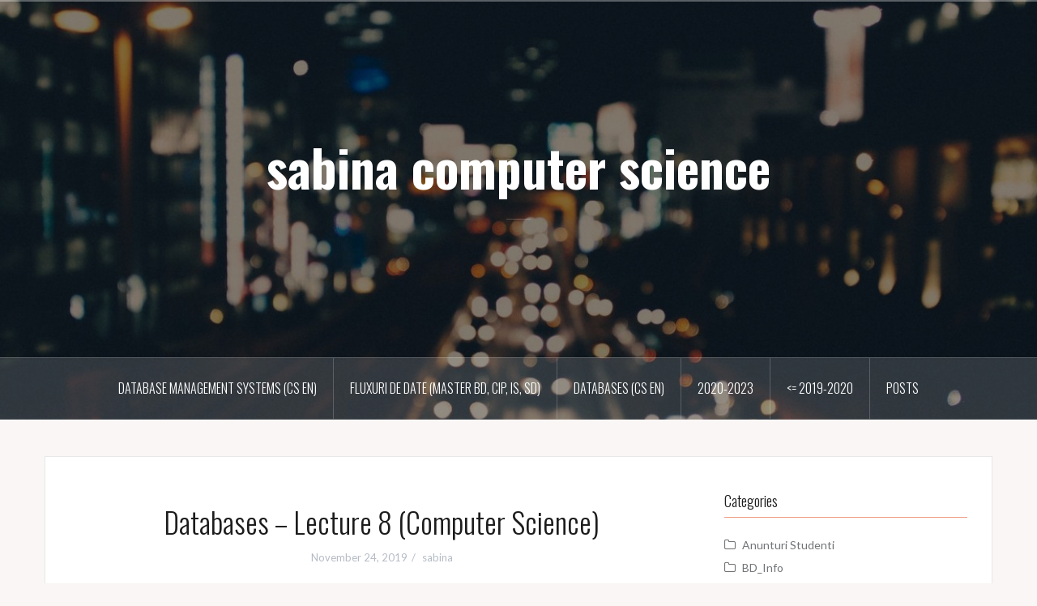

--- FILE ---
content_type: text/html; charset=UTF-8
request_url: http://sabina-cs.com/databases-lecture-8-computer-science/
body_size: 40885
content:
<!DOCTYPE html>
<html lang="en-US">
<head>
<meta charset="UTF-8">
<meta name="viewport" content="width=device-width, initial-scale=1">
<link rel="profile" href="http://gmpg.org/xfn/11">
<link rel="pingback" href="http://sabina-cs.com/xmlrpc.php">

<title>Databases &#8211; Lecture 8 (Computer Science) &#8211; sabina computer science</title>
<meta name='robots' content='max-image-preview:large' />
<link rel='dns-prefetch' href='//fonts.googleapis.com' />
<link rel="alternate" type="application/rss+xml" title="sabina computer science &raquo; Feed" href="http://sabina-cs.com/feed/" />
<link rel="alternate" type="application/rss+xml" title="sabina computer science &raquo; Comments Feed" href="http://sabina-cs.com/comments/feed/" />
<link rel="alternate" type="application/rss+xml" title="sabina computer science &raquo; Databases &#8211; Lecture 8 (Computer Science) Comments Feed" href="http://sabina-cs.com/databases-lecture-8-computer-science/feed/" />
<script type="text/javascript">
/* <![CDATA[ */
window._wpemojiSettings = {"baseUrl":"https:\/\/s.w.org\/images\/core\/emoji\/14.0.0\/72x72\/","ext":".png","svgUrl":"https:\/\/s.w.org\/images\/core\/emoji\/14.0.0\/svg\/","svgExt":".svg","source":{"concatemoji":"http:\/\/sabina-cs.com\/wp-includes\/js\/wp-emoji-release.min.js?ver=6.4.7"}};
/*! This file is auto-generated */
!function(i,n){var o,s,e;function c(e){try{var t={supportTests:e,timestamp:(new Date).valueOf()};sessionStorage.setItem(o,JSON.stringify(t))}catch(e){}}function p(e,t,n){e.clearRect(0,0,e.canvas.width,e.canvas.height),e.fillText(t,0,0);var t=new Uint32Array(e.getImageData(0,0,e.canvas.width,e.canvas.height).data),r=(e.clearRect(0,0,e.canvas.width,e.canvas.height),e.fillText(n,0,0),new Uint32Array(e.getImageData(0,0,e.canvas.width,e.canvas.height).data));return t.every(function(e,t){return e===r[t]})}function u(e,t,n){switch(t){case"flag":return n(e,"\ud83c\udff3\ufe0f\u200d\u26a7\ufe0f","\ud83c\udff3\ufe0f\u200b\u26a7\ufe0f")?!1:!n(e,"\ud83c\uddfa\ud83c\uddf3","\ud83c\uddfa\u200b\ud83c\uddf3")&&!n(e,"\ud83c\udff4\udb40\udc67\udb40\udc62\udb40\udc65\udb40\udc6e\udb40\udc67\udb40\udc7f","\ud83c\udff4\u200b\udb40\udc67\u200b\udb40\udc62\u200b\udb40\udc65\u200b\udb40\udc6e\u200b\udb40\udc67\u200b\udb40\udc7f");case"emoji":return!n(e,"\ud83e\udef1\ud83c\udffb\u200d\ud83e\udef2\ud83c\udfff","\ud83e\udef1\ud83c\udffb\u200b\ud83e\udef2\ud83c\udfff")}return!1}function f(e,t,n){var r="undefined"!=typeof WorkerGlobalScope&&self instanceof WorkerGlobalScope?new OffscreenCanvas(300,150):i.createElement("canvas"),a=r.getContext("2d",{willReadFrequently:!0}),o=(a.textBaseline="top",a.font="600 32px Arial",{});return e.forEach(function(e){o[e]=t(a,e,n)}),o}function t(e){var t=i.createElement("script");t.src=e,t.defer=!0,i.head.appendChild(t)}"undefined"!=typeof Promise&&(o="wpEmojiSettingsSupports",s=["flag","emoji"],n.supports={everything:!0,everythingExceptFlag:!0},e=new Promise(function(e){i.addEventListener("DOMContentLoaded",e,{once:!0})}),new Promise(function(t){var n=function(){try{var e=JSON.parse(sessionStorage.getItem(o));if("object"==typeof e&&"number"==typeof e.timestamp&&(new Date).valueOf()<e.timestamp+604800&&"object"==typeof e.supportTests)return e.supportTests}catch(e){}return null}();if(!n){if("undefined"!=typeof Worker&&"undefined"!=typeof OffscreenCanvas&&"undefined"!=typeof URL&&URL.createObjectURL&&"undefined"!=typeof Blob)try{var e="postMessage("+f.toString()+"("+[JSON.stringify(s),u.toString(),p.toString()].join(",")+"));",r=new Blob([e],{type:"text/javascript"}),a=new Worker(URL.createObjectURL(r),{name:"wpTestEmojiSupports"});return void(a.onmessage=function(e){c(n=e.data),a.terminate(),t(n)})}catch(e){}c(n=f(s,u,p))}t(n)}).then(function(e){for(var t in e)n.supports[t]=e[t],n.supports.everything=n.supports.everything&&n.supports[t],"flag"!==t&&(n.supports.everythingExceptFlag=n.supports.everythingExceptFlag&&n.supports[t]);n.supports.everythingExceptFlag=n.supports.everythingExceptFlag&&!n.supports.flag,n.DOMReady=!1,n.readyCallback=function(){n.DOMReady=!0}}).then(function(){return e}).then(function(){var e;n.supports.everything||(n.readyCallback(),(e=n.source||{}).concatemoji?t(e.concatemoji):e.wpemoji&&e.twemoji&&(t(e.twemoji),t(e.wpemoji)))}))}((window,document),window._wpemojiSettings);
/* ]]> */
</script>
<link rel='stylesheet' id='oria-bootstrap-css' href='http://sabina-cs.com/wp-content/themes/oria/css/bootstrap/bootstrap.min.css?ver=1' type='text/css' media='all' />
<style id='wp-emoji-styles-inline-css' type='text/css'>

	img.wp-smiley, img.emoji {
		display: inline !important;
		border: none !important;
		box-shadow: none !important;
		height: 1em !important;
		width: 1em !important;
		margin: 0 0.07em !important;
		vertical-align: -0.1em !important;
		background: none !important;
		padding: 0 !important;
	}
</style>
<link rel='stylesheet' id='wp-block-library-css' href='http://sabina-cs.com/wp-includes/css/dist/block-library/style.min.css?ver=6.4.7' type='text/css' media='all' />
<style id='classic-theme-styles-inline-css' type='text/css'>
/*! This file is auto-generated */
.wp-block-button__link{color:#fff;background-color:#32373c;border-radius:9999px;box-shadow:none;text-decoration:none;padding:calc(.667em + 2px) calc(1.333em + 2px);font-size:1.125em}.wp-block-file__button{background:#32373c;color:#fff;text-decoration:none}
</style>
<style id='global-styles-inline-css' type='text/css'>
body{--wp--preset--color--black: #000000;--wp--preset--color--cyan-bluish-gray: #abb8c3;--wp--preset--color--white: #ffffff;--wp--preset--color--pale-pink: #f78da7;--wp--preset--color--vivid-red: #cf2e2e;--wp--preset--color--luminous-vivid-orange: #ff6900;--wp--preset--color--luminous-vivid-amber: #fcb900;--wp--preset--color--light-green-cyan: #7bdcb5;--wp--preset--color--vivid-green-cyan: #00d084;--wp--preset--color--pale-cyan-blue: #8ed1fc;--wp--preset--color--vivid-cyan-blue: #0693e3;--wp--preset--color--vivid-purple: #9b51e0;--wp--preset--gradient--vivid-cyan-blue-to-vivid-purple: linear-gradient(135deg,rgba(6,147,227,1) 0%,rgb(155,81,224) 100%);--wp--preset--gradient--light-green-cyan-to-vivid-green-cyan: linear-gradient(135deg,rgb(122,220,180) 0%,rgb(0,208,130) 100%);--wp--preset--gradient--luminous-vivid-amber-to-luminous-vivid-orange: linear-gradient(135deg,rgba(252,185,0,1) 0%,rgba(255,105,0,1) 100%);--wp--preset--gradient--luminous-vivid-orange-to-vivid-red: linear-gradient(135deg,rgba(255,105,0,1) 0%,rgb(207,46,46) 100%);--wp--preset--gradient--very-light-gray-to-cyan-bluish-gray: linear-gradient(135deg,rgb(238,238,238) 0%,rgb(169,184,195) 100%);--wp--preset--gradient--cool-to-warm-spectrum: linear-gradient(135deg,rgb(74,234,220) 0%,rgb(151,120,209) 20%,rgb(207,42,186) 40%,rgb(238,44,130) 60%,rgb(251,105,98) 80%,rgb(254,248,76) 100%);--wp--preset--gradient--blush-light-purple: linear-gradient(135deg,rgb(255,206,236) 0%,rgb(152,150,240) 100%);--wp--preset--gradient--blush-bordeaux: linear-gradient(135deg,rgb(254,205,165) 0%,rgb(254,45,45) 50%,rgb(107,0,62) 100%);--wp--preset--gradient--luminous-dusk: linear-gradient(135deg,rgb(255,203,112) 0%,rgb(199,81,192) 50%,rgb(65,88,208) 100%);--wp--preset--gradient--pale-ocean: linear-gradient(135deg,rgb(255,245,203) 0%,rgb(182,227,212) 50%,rgb(51,167,181) 100%);--wp--preset--gradient--electric-grass: linear-gradient(135deg,rgb(202,248,128) 0%,rgb(113,206,126) 100%);--wp--preset--gradient--midnight: linear-gradient(135deg,rgb(2,3,129) 0%,rgb(40,116,252) 100%);--wp--preset--font-size--small: 13px;--wp--preset--font-size--medium: 20px;--wp--preset--font-size--large: 36px;--wp--preset--font-size--x-large: 42px;--wp--preset--spacing--20: 0.44rem;--wp--preset--spacing--30: 0.67rem;--wp--preset--spacing--40: 1rem;--wp--preset--spacing--50: 1.5rem;--wp--preset--spacing--60: 2.25rem;--wp--preset--spacing--70: 3.38rem;--wp--preset--spacing--80: 5.06rem;--wp--preset--shadow--natural: 6px 6px 9px rgba(0, 0, 0, 0.2);--wp--preset--shadow--deep: 12px 12px 50px rgba(0, 0, 0, 0.4);--wp--preset--shadow--sharp: 6px 6px 0px rgba(0, 0, 0, 0.2);--wp--preset--shadow--outlined: 6px 6px 0px -3px rgba(255, 255, 255, 1), 6px 6px rgba(0, 0, 0, 1);--wp--preset--shadow--crisp: 6px 6px 0px rgba(0, 0, 0, 1);}:where(.is-layout-flex){gap: 0.5em;}:where(.is-layout-grid){gap: 0.5em;}body .is-layout-flow > .alignleft{float: left;margin-inline-start: 0;margin-inline-end: 2em;}body .is-layout-flow > .alignright{float: right;margin-inline-start: 2em;margin-inline-end: 0;}body .is-layout-flow > .aligncenter{margin-left: auto !important;margin-right: auto !important;}body .is-layout-constrained > .alignleft{float: left;margin-inline-start: 0;margin-inline-end: 2em;}body .is-layout-constrained > .alignright{float: right;margin-inline-start: 2em;margin-inline-end: 0;}body .is-layout-constrained > .aligncenter{margin-left: auto !important;margin-right: auto !important;}body .is-layout-constrained > :where(:not(.alignleft):not(.alignright):not(.alignfull)){max-width: var(--wp--style--global--content-size);margin-left: auto !important;margin-right: auto !important;}body .is-layout-constrained > .alignwide{max-width: var(--wp--style--global--wide-size);}body .is-layout-flex{display: flex;}body .is-layout-flex{flex-wrap: wrap;align-items: center;}body .is-layout-flex > *{margin: 0;}body .is-layout-grid{display: grid;}body .is-layout-grid > *{margin: 0;}:where(.wp-block-columns.is-layout-flex){gap: 2em;}:where(.wp-block-columns.is-layout-grid){gap: 2em;}:where(.wp-block-post-template.is-layout-flex){gap: 1.25em;}:where(.wp-block-post-template.is-layout-grid){gap: 1.25em;}.has-black-color{color: var(--wp--preset--color--black) !important;}.has-cyan-bluish-gray-color{color: var(--wp--preset--color--cyan-bluish-gray) !important;}.has-white-color{color: var(--wp--preset--color--white) !important;}.has-pale-pink-color{color: var(--wp--preset--color--pale-pink) !important;}.has-vivid-red-color{color: var(--wp--preset--color--vivid-red) !important;}.has-luminous-vivid-orange-color{color: var(--wp--preset--color--luminous-vivid-orange) !important;}.has-luminous-vivid-amber-color{color: var(--wp--preset--color--luminous-vivid-amber) !important;}.has-light-green-cyan-color{color: var(--wp--preset--color--light-green-cyan) !important;}.has-vivid-green-cyan-color{color: var(--wp--preset--color--vivid-green-cyan) !important;}.has-pale-cyan-blue-color{color: var(--wp--preset--color--pale-cyan-blue) !important;}.has-vivid-cyan-blue-color{color: var(--wp--preset--color--vivid-cyan-blue) !important;}.has-vivid-purple-color{color: var(--wp--preset--color--vivid-purple) !important;}.has-black-background-color{background-color: var(--wp--preset--color--black) !important;}.has-cyan-bluish-gray-background-color{background-color: var(--wp--preset--color--cyan-bluish-gray) !important;}.has-white-background-color{background-color: var(--wp--preset--color--white) !important;}.has-pale-pink-background-color{background-color: var(--wp--preset--color--pale-pink) !important;}.has-vivid-red-background-color{background-color: var(--wp--preset--color--vivid-red) !important;}.has-luminous-vivid-orange-background-color{background-color: var(--wp--preset--color--luminous-vivid-orange) !important;}.has-luminous-vivid-amber-background-color{background-color: var(--wp--preset--color--luminous-vivid-amber) !important;}.has-light-green-cyan-background-color{background-color: var(--wp--preset--color--light-green-cyan) !important;}.has-vivid-green-cyan-background-color{background-color: var(--wp--preset--color--vivid-green-cyan) !important;}.has-pale-cyan-blue-background-color{background-color: var(--wp--preset--color--pale-cyan-blue) !important;}.has-vivid-cyan-blue-background-color{background-color: var(--wp--preset--color--vivid-cyan-blue) !important;}.has-vivid-purple-background-color{background-color: var(--wp--preset--color--vivid-purple) !important;}.has-black-border-color{border-color: var(--wp--preset--color--black) !important;}.has-cyan-bluish-gray-border-color{border-color: var(--wp--preset--color--cyan-bluish-gray) !important;}.has-white-border-color{border-color: var(--wp--preset--color--white) !important;}.has-pale-pink-border-color{border-color: var(--wp--preset--color--pale-pink) !important;}.has-vivid-red-border-color{border-color: var(--wp--preset--color--vivid-red) !important;}.has-luminous-vivid-orange-border-color{border-color: var(--wp--preset--color--luminous-vivid-orange) !important;}.has-luminous-vivid-amber-border-color{border-color: var(--wp--preset--color--luminous-vivid-amber) !important;}.has-light-green-cyan-border-color{border-color: var(--wp--preset--color--light-green-cyan) !important;}.has-vivid-green-cyan-border-color{border-color: var(--wp--preset--color--vivid-green-cyan) !important;}.has-pale-cyan-blue-border-color{border-color: var(--wp--preset--color--pale-cyan-blue) !important;}.has-vivid-cyan-blue-border-color{border-color: var(--wp--preset--color--vivid-cyan-blue) !important;}.has-vivid-purple-border-color{border-color: var(--wp--preset--color--vivid-purple) !important;}.has-vivid-cyan-blue-to-vivid-purple-gradient-background{background: var(--wp--preset--gradient--vivid-cyan-blue-to-vivid-purple) !important;}.has-light-green-cyan-to-vivid-green-cyan-gradient-background{background: var(--wp--preset--gradient--light-green-cyan-to-vivid-green-cyan) !important;}.has-luminous-vivid-amber-to-luminous-vivid-orange-gradient-background{background: var(--wp--preset--gradient--luminous-vivid-amber-to-luminous-vivid-orange) !important;}.has-luminous-vivid-orange-to-vivid-red-gradient-background{background: var(--wp--preset--gradient--luminous-vivid-orange-to-vivid-red) !important;}.has-very-light-gray-to-cyan-bluish-gray-gradient-background{background: var(--wp--preset--gradient--very-light-gray-to-cyan-bluish-gray) !important;}.has-cool-to-warm-spectrum-gradient-background{background: var(--wp--preset--gradient--cool-to-warm-spectrum) !important;}.has-blush-light-purple-gradient-background{background: var(--wp--preset--gradient--blush-light-purple) !important;}.has-blush-bordeaux-gradient-background{background: var(--wp--preset--gradient--blush-bordeaux) !important;}.has-luminous-dusk-gradient-background{background: var(--wp--preset--gradient--luminous-dusk) !important;}.has-pale-ocean-gradient-background{background: var(--wp--preset--gradient--pale-ocean) !important;}.has-electric-grass-gradient-background{background: var(--wp--preset--gradient--electric-grass) !important;}.has-midnight-gradient-background{background: var(--wp--preset--gradient--midnight) !important;}.has-small-font-size{font-size: var(--wp--preset--font-size--small) !important;}.has-medium-font-size{font-size: var(--wp--preset--font-size--medium) !important;}.has-large-font-size{font-size: var(--wp--preset--font-size--large) !important;}.has-x-large-font-size{font-size: var(--wp--preset--font-size--x-large) !important;}
.wp-block-navigation a:where(:not(.wp-element-button)){color: inherit;}
:where(.wp-block-post-template.is-layout-flex){gap: 1.25em;}:where(.wp-block-post-template.is-layout-grid){gap: 1.25em;}
:where(.wp-block-columns.is-layout-flex){gap: 2em;}:where(.wp-block-columns.is-layout-grid){gap: 2em;}
.wp-block-pullquote{font-size: 1.5em;line-height: 1.6;}
</style>
<link rel='stylesheet' id='cf-christmasification-css' href='http://sabina-cs.com/wp-content/plugins/cf-christmasification/public/css/cf-christmasification-public.css?ver=1.0.0' type='text/css' media='all' />
<link rel='stylesheet' id='flowplayer-css-css' href='http://sabina-cs.com/wp-content/plugins/easy-video-player/lib/skin/skin.css?ver=6.4.7' type='text/css' media='all' />
<link rel='stylesheet' id='tt-easy-google-fonts-css' href='http://fonts.googleapis.com/css?family=%3A&#038;subset=latin%2Call&#038;ver=6.4.7' type='text/css' media='all' />
<link rel='stylesheet' id='oria-style-css' href='http://sabina-cs.com/wp-content/themes/oria/style.css?ver=6.4.7' type='text/css' media='all' />
<style id='oria-style-inline-css' type='text/css'>
body, .widget a { color:#717376}
.site-title a, .site-title a:hover { color:#fff}
.site-description { color:#bbb}
.site-logo { max-width:200px; }
.site-branding { padding-top:155px;padding-bottom:155px; }
.site-title { font-size:62px; }
.site-description { font-size:18px; }

</style>
<link rel='stylesheet' id='oria-body-fonts-css' href='//fonts.googleapis.com/css?family=Lato%3A400%2C700%2C400italic%2C700italic&#038;ver=6.4.7' type='text/css' media='all' />
<link rel='stylesheet' id='oria-headings-fonts-css' href='//fonts.googleapis.com/css?family=Oswald%3A300%2C700&#038;ver=6.4.7' type='text/css' media='all' />
<link rel='stylesheet' id='oria-fontawesome-css' href='http://sabina-cs.com/wp-content/themes/oria/fonts/font-awesome.min.css?ver=6.4.7' type='text/css' media='all' />
<script type="text/javascript" src="http://sabina-cs.com/wp-includes/js/jquery/jquery.min.js?ver=3.7.1" id="jquery-core-js"></script>
<script type="text/javascript" src="http://sabina-cs.com/wp-includes/js/jquery/jquery-migrate.min.js?ver=3.4.1" id="jquery-migrate-js"></script>
<script type="text/javascript" src="http://sabina-cs.com/wp-content/plugins/cf-christmasification/public/js/cf-christmasification-public.js?ver=1.0.0" id="cf-christmasification-js"></script>
<script type="text/javascript" src="http://sabina-cs.com/wp-content/plugins/easy-video-player/lib/flowplayer.min.js?ver=6.4.7" id="flowplayer-js-js"></script>
<script type="text/javascript" src="http://sabina-cs.com/wp-content/themes/oria/js/jquery.fitvids.js?ver=1" id="oria-fitvids-js"></script>
<script type="text/javascript" src="http://sabina-cs.com/wp-content/themes/oria/js/jquery.slicknav.min.js?ver=1" id="oria-slicknav-js"></script>
<script type="text/javascript" src="http://sabina-cs.com/wp-content/themes/oria/js/parallax.min.js?ver=1" id="oria-parallax-js"></script>
<script type="text/javascript" src="http://sabina-cs.com/wp-content/themes/oria/js/scripts.js?ver=1" id="oria-scripts-js"></script>
<script type="text/javascript" src="http://sabina-cs.com/wp-includes/js/imagesloaded.min.js?ver=5.0.0" id="imagesloaded-js"></script>
<script type="text/javascript" src="http://sabina-cs.com/wp-includes/js/masonry.min.js?ver=4.2.2" id="masonry-js"></script>
<script type="text/javascript" src="http://sabina-cs.com/wp-content/themes/oria/js/imagesloaded.pkgd.min.js?ver=1" id="oria-imagesloaded-js"></script>
<script type="text/javascript" src="http://sabina-cs.com/wp-content/themes/oria/js/masonry-init.js?ver=1" id="oria-masonry-init-js"></script>
<script type="text/javascript" src="http://sabina-cs.com/wp-content/themes/oria/js/owl.carousel.min.js?ver=1" id="oria-owl-script-js"></script>
<script type="text/javascript" id="oria-slider-init-js-extra">
/* <![CDATA[ */
var sliderOptions = {"slideshowspeed":"4000"};
/* ]]> */
</script>
<script type="text/javascript" src="http://sabina-cs.com/wp-content/themes/oria/js/slider-init.js?ver=1" id="oria-slider-init-js"></script>
<link rel="https://api.w.org/" href="http://sabina-cs.com/wp-json/" /><link rel="alternate" type="application/json" href="http://sabina-cs.com/wp-json/wp/v2/posts/1517" /><link rel="EditURI" type="application/rsd+xml" title="RSD" href="http://sabina-cs.com/xmlrpc.php?rsd" />
<meta name="generator" content="WordPress 6.4.7" />
<link rel="canonical" href="http://sabina-cs.com/databases-lecture-8-computer-science/" />
<link rel='shortlink' href='http://sabina-cs.com/?p=1517' />
<link rel="alternate" type="application/json+oembed" href="http://sabina-cs.com/wp-json/oembed/1.0/embed?url=http%3A%2F%2Fsabina-cs.com%2Fdatabases-lecture-8-computer-science%2F" />
<link rel="alternate" type="text/xml+oembed" href="http://sabina-cs.com/wp-json/oembed/1.0/embed?url=http%3A%2F%2Fsabina-cs.com%2Fdatabases-lecture-8-computer-science%2F&#038;format=xml" />

<link rel="stylesheet" href="http://sabina-cs.com/wp-content/plugins/count-per-day/counter.css" type="text/css" />
<!-- This content is generated with the Easy Video Player plugin v1.1.8 - http://noorsplugin.com/wordpress-video-plugin/ --><script>flowplayer.conf.embed = false;flowplayer.conf.keyboard = false;</script><!-- Easy Video Player plugin --><!--[if lt IE 9]>
<script src="http://sabina-cs.com/wp-content/themes/oria/js/html5shiv.js"></script>
<![endif]-->
		<style type="text/css">
			.site-header {
				background-image: url(http://sabina-cs.com/wp-content/themes/oria/images/header.jpg);
			}
		</style>
		<style id="tt-easy-google-font-styles" type="text/css">p { }
h1 { }
h2 { }
h3 { }
h4 { }
h5 { }
h6 { }
</style></head>

<body class="post-template-default single single-post postid-1517 single-format-standard">

<div class="preloader"><div id="preloader-inner"><div class="preload">&nbsp;</div></div></div>
<div id="page" class="hfeed site">
	<a class="skip-link screen-reader-text" href="#content">Skip to content</a>

	<header id="masthead" class="site-header" role="banner">

		<div class="top-bar clearfix no-toggle">
					
					</div>

		<div class="container">
			<div class="site-branding">
				<h1 class="site-title"><a href="http://sabina-cs.com/" rel="home">sabina computer science</a></h1><h2 class="site-description"></h2>			</div><!-- .site-branding -->
		</div>

		<nav id="site-navigation" class="main-navigation" role="navigation">
			<div class="menu-meniu-top-container"><ul id="primary-menu" class="menu clearfix"><li id="menu-item-2838" class="menu-item menu-item-type-post_type menu-item-object-page menu-item-home menu-item-2838"><a href="http://sabina-cs.com/">Database Management Systems (CS En)</a></li>
<li id="menu-item-2842" class="menu-item menu-item-type-post_type menu-item-object-page menu-item-2842"><a href="http://sabina-cs.com/fluxuri-de-date-master-bd-cip-is-sd-2/">Fluxuri de date (master BD, CIP, IS, SD)</a></li>
<li id="menu-item-2839" class="menu-item menu-item-type-post_type menu-item-object-page menu-item-2839"><a href="http://sabina-cs.com/databases-cs-en-2/">Databases (CS En)</a></li>
<li id="menu-item-2264" class="menu-item menu-item-type-custom menu-item-object-custom menu-item-has-children menu-item-2264"><a href="#">2020-2023</a>
<ul class="sub-menu">
	<li id="menu-item-2388" class="menu-item menu-item-type-post_type menu-item-object-page menu-item-2388"><a href="http://sabina-cs.com/databases-cs-en/">Databases (CS En)</a></li>
	<li id="menu-item-2515" class="menu-item menu-item-type-post_type menu-item-object-page menu-item-2515"><a href="http://sabina-cs.com/database-management-systems-cs-en-2/">Database Management Systems (CS En)</a></li>
	<li id="menu-item-2510" class="menu-item menu-item-type-post_type menu-item-object-page menu-item-2510"><a href="http://sabina-cs.com/fluxuri-de-date-master-bd-cip-is-sd/">Fluxuri de date (master BD, CIP, IS, SD)</a></li>
	<li id="menu-item-2262" class="menu-item menu-item-type-post_type menu-item-object-page menu-item-2262"><a href="http://sabina-cs.com/databases-computer-science-english/">Databases (CS En)</a></li>
	<li id="menu-item-2259" class="menu-item menu-item-type-post_type menu-item-object-page menu-item-2259"><a href="http://sabina-cs.com/database-management-systems-cs-en/">Database Management Systems (CS En)</a></li>
	<li id="menu-item-2260" class="menu-item menu-item-type-post_type menu-item-object-page menu-item-2260"><a href="http://sabina-cs.com/fluxuri-de-date-bd-cip-is-sd-master-2020-2021/">Fluxuri de date (master BD, CIP, IS, SD)</a></li>
	<li id="menu-item-2261" class="menu-item menu-item-type-post_type menu-item-object-page menu-item-2261"><a href="http://sabina-cs.com/databases-mathematics-computer-science-english-2020-2021/">Databases (MCS En)</a></li>
</ul>
</li>
<li id="menu-item-2265" class="menu-item menu-item-type-custom menu-item-object-custom menu-item-has-children menu-item-2265"><a href="#"><= 2019-2020</a>
<ul class="sub-menu">
	<li id="menu-item-2354" class="menu-item menu-item-type-taxonomy menu-item-object-category current-post-ancestor current-menu-parent current-post-parent menu-item-2354"><a href="http://sabina-cs.com/category/dbcs/">DBCS</a></li>
	<li id="menu-item-2356" class="menu-item menu-item-type-taxonomy menu-item-object-category menu-item-2356"><a href="http://sabina-cs.com/category/dbmss/">DBMSs</a></li>
	<li id="menu-item-2357" class="menu-item menu-item-type-taxonomy menu-item-object-category menu-item-2357"><a href="http://sabina-cs.com/category/fd/">FD</a></li>
	<li id="menu-item-2355" class="menu-item menu-item-type-taxonomy menu-item-object-category menu-item-2355"><a href="http://sabina-cs.com/category/dbmcs/">DBMCS</a></li>
	<li id="menu-item-2349" class="menu-item menu-item-type-taxonomy menu-item-object-category menu-item-2349"><a href="http://sabina-cs.com/category/bdinfo/">BD_Info</a></li>
	<li id="menu-item-2360" class="menu-item menu-item-type-taxonomy menu-item-object-category menu-item-2360"><a href="http://sabina-cs.com/category/sgbd/">SGBD</a></li>
	<li id="menu-item-2351" class="menu-item menu-item-type-taxonomy menu-item-object-category menu-item-2351"><a href="http://sabina-cs.com/category/bdmateinfo/">BD_Mate_info</a></li>
	<li id="menu-item-2350" class="menu-item menu-item-type-taxonomy menu-item-object-category menu-item-2350"><a href="http://sabina-cs.com/category/bdmasterinfodidactica/">BD_Master_Info_didactica</a></li>
	<li id="menu-item-2352" class="menu-item menu-item-type-taxonomy menu-item-object-category menu-item-2352"><a href="http://sabina-cs.com/category/postuniv/">BD_Postuniv</a></li>
	<li id="menu-item-2358" class="menu-item menu-item-type-taxonomy menu-item-object-category menu-item-2358"><a href="http://sabina-cs.com/category/flct/">FLCT</a></li>
	<li id="menu-item-2359" class="menu-item menu-item-type-taxonomy menu-item-object-category menu-item-2359"><a href="http://sabina-cs.com/category/pi/">PI</a></li>
</ul>
</li>
<li id="menu-item-2363" class="menu-item menu-item-type-post_type menu-item-object-page current_page_parent menu-item-2363"><a href="http://sabina-cs.com/posts/">Posts</a></li>
</ul></div>		</nav><!-- #site-navigation -->
		<nav class="mobile-nav"></nav>

	</header><!-- #masthead -->
	
	
	<div id="content" class="site-content clearfix">
				<div class="container content-wrapper">
		
	<div id="primary" class="content-area">
		<main id="main" class="site-main" role="main">

		
			
<article id="post-1517" class="post-1517 post type-post status-publish format-standard hentry category-dbcs tag-dblecturecs">

		
	<header class="entry-header">
		<h1 class="entry-title">Databases &#8211; Lecture 8 (Computer Science)</h1>
				<div class="entry-meta">
			<span class="posted-on"><a href="http://sabina-cs.com/databases-lecture-8-computer-science/" rel="bookmark"><time class="entry-date published updated" datetime="2019-11-24T20:34:59+00:00">November 24, 2019</time></a></span><span class="byline"> <span class="author vcard"><a class="url fn n" href="http://sabina-cs.com/author/sabinacs/">sabina</a></span></span>		</div><!-- .entry-meta -->
			</header><!-- .entry-header -->

	<div class="entry-content">
		
<p>I uploaded the notes for lecture 8 on <a rel="noreferrer noopener" href="https://moodle.cs.ubbcluj.ro/" target="_blank">Moodle</a> (CS Courses, DB &#8211; CS in English).  </p>
			</div><!-- .entry-content -->

		<footer class="entry-footer">
		<span class="cat-links">Posted in <a href="http://sabina-cs.com/category/dbcs/" rel="category tag">DBCS</a></span><span class="tags-links">Tagged <a href="http://sabina-cs.com/tag/dblecturecs/" rel="tag">dblecturecs</a></span>	</footer><!-- .entry-footer -->
	</article><!-- #post-## -->

			
	<nav class="navigation post-navigation" aria-label="Posts">
		<h2 class="screen-reader-text">Post navigation</h2>
		<div class="nav-links"><div class="nav-previous"><a href="http://sabina-cs.com/databases-seminar-4-mathematics-computer-science/" rel="prev">Databases &#8211; Seminar 4 (Mathematics Computer Science)</a></div><div class="nav-next"><a href="http://sabina-cs.com/databases-lecture-8-mathematics-computer-science/" rel="next">Databases &#8211; Lecture 8 (Mathematics Computer Science)</a></div></div>
	</nav>
			
		
		</main><!-- #main -->
	</div><!-- #primary -->

	
<div id="secondary" class="widget-area no-toggle" role="complementary">
	<span class="sidebar-close"><i class="fa fa-times"></i></span>
	<aside id="categories-2" class="widget widget_categories"><h4 class="widget-title">Categories</h4>
			<ul>
					<li class="cat-item cat-item-62"><a href="http://sabina-cs.com/category/anunturi-studenti/">Anunturi Studenti</a>
</li>
	<li class="cat-item cat-item-5"><a href="http://sabina-cs.com/category/bdinfo/">BD_Info</a>
</li>
	<li class="cat-item cat-item-27"><a href="http://sabina-cs.com/category/bdmasterinfodidactica/">BD_Master_Info_didactica</a>
</li>
	<li class="cat-item cat-item-38"><a href="http://sabina-cs.com/category/bdmateinfo/">BD_Mate_info</a>
</li>
	<li class="cat-item cat-item-49"><a href="http://sabina-cs.com/category/postuniv/">BD_Postuniv</a>
</li>
	<li class="cat-item cat-item-52"><a href="http://sabina-cs.com/category/dbcs/">DBCS</a>
</li>
	<li class="cat-item cat-item-54"><a href="http://sabina-cs.com/category/dbmcs/">DBMCS</a>
</li>
	<li class="cat-item cat-item-18"><a href="http://sabina-cs.com/category/dbmss/">DBMSs</a>
</li>
	<li class="cat-item cat-item-47"><a href="http://sabina-cs.com/category/fd/">FD</a>
</li>
	<li class="cat-item cat-item-3"><a href="http://sabina-cs.com/category/flct/">FLCT</a>
</li>
	<li class="cat-item cat-item-20"><a href="http://sabina-cs.com/category/pi/">PI</a>
</li>
	<li class="cat-item cat-item-19"><a href="http://sabina-cs.com/category/sgbd/">SGBD</a>
</li>
	<li class="cat-item cat-item-1"><a href="http://sabina-cs.com/category/uncategorized/">Uncategorized</a>
</li>
			</ul>

			</aside><aside id="tag_cloud-2" class="widget widget_tag_cloud"><h4 class="widget-title">Tags</h4><div class="tagcloud"><a href="http://sabina-cs.com/tag/cursbdinfo/" class="tag-cloud-link tag-link-12 tag-link-position-1" style="font-size: 22pt;" aria-label="cursbdinfo (55 items)">cursbdinfo</a>
<a href="http://sabina-cs.com/tag/cursbdmateinfo/" class="tag-cloud-link tag-link-34 tag-link-position-2" style="font-size: 17.462068965517pt;" aria-label="cursbdmateinfo (18 items)">cursbdmateinfo</a>
<a href="http://sabina-cs.com/tag/cursbdpostuniv/" class="tag-cloud-link tag-link-51 tag-link-position-3" style="font-size: 13.310344827586pt;" aria-label="cursbdpostuniv (6 items)">cursbdpostuniv</a>
<a href="http://sabina-cs.com/tag/cursfd/" class="tag-cloud-link tag-link-48 tag-link-position-4" style="font-size: 19.2pt;" aria-label="cursfd (28 items)">cursfd</a>
<a href="http://sabina-cs.com/tag/curssgbd/" class="tag-cloud-link tag-link-46 tag-link-position-5" style="font-size: 16.496551724138pt;" aria-label="curssgbd (14 items)">curssgbd</a>
<a href="http://sabina-cs.com/tag/curssgbdpp/" class="tag-cloud-link tag-link-37 tag-link-position-6" style="font-size: 15.531034482759pt;" aria-label="curssgbdpp (11 items)">curssgbdpp</a>
<a href="http://sabina-cs.com/tag/dbcourse/" class="tag-cloud-link tag-link-13 tag-link-position-7" style="font-size: 8pt;" aria-label="dbcourse (1 item)">dbcourse</a>
<a href="http://sabina-cs.com/tag/dblab/" class="tag-cloud-link tag-link-8 tag-link-position-8" style="font-size: 10.896551724138pt;" aria-label="dblab (3 items)">dblab</a>
<a href="http://sabina-cs.com/tag/dblabcs/" class="tag-cloud-link tag-link-53 tag-link-position-9" style="font-size: 13.310344827586pt;" aria-label="dblabcs (6 items)">dblabcs</a>
<a href="http://sabina-cs.com/tag/dblecturecs/" class="tag-cloud-link tag-link-56 tag-link-position-10" style="font-size: 19.2pt;" aria-label="dblecturecs (28 items)">dblecturecs</a>
<a href="http://sabina-cs.com/tag/dblecturemcs/" class="tag-cloud-link tag-link-57 tag-link-position-11" style="font-size: 18.910344827586pt;" aria-label="dblecturemcs (26 items)">dblecturemcs</a>
<a href="http://sabina-cs.com/tag/dbmsscourse/" class="tag-cloud-link tag-link-22 tag-link-position-12" style="font-size: 8pt;" aria-label="dbmsscourse (1 item)">dbmsscourse</a>
<a href="http://sabina-cs.com/tag/dbmsslab/" class="tag-cloud-link tag-link-21 tag-link-position-13" style="font-size: 13.310344827586pt;" aria-label="dbmsslab (6 items)">dbmsslab</a>
<a href="http://sabina-cs.com/tag/dbmsslecture/" class="tag-cloud-link tag-link-63 tag-link-position-14" style="font-size: 19.2pt;" aria-label="dbmsslecture (28 items)">dbmsslecture</a>
<a href="http://sabina-cs.com/tag/dbmssseminar/" class="tag-cloud-link tag-link-25 tag-link-position-15" style="font-size: 19.875862068966pt;" aria-label="dbmssseminar (33 items)">dbmssseminar</a>
<a href="http://sabina-cs.com/tag/dbseminar/" class="tag-cloud-link tag-link-14 tag-link-position-16" style="font-size: 16.979310344828pt;" aria-label="dbseminar (16 items)">dbseminar</a>
<a href="http://sabina-cs.com/tag/dbseminarcs/" class="tag-cloud-link tag-link-58 tag-link-position-17" style="font-size: 16.496551724138pt;" aria-label="dbseminarcs (14 items)">dbseminarcs</a>
<a href="http://sabina-cs.com/tag/dbseminarmcs/" class="tag-cloud-link tag-link-59 tag-link-position-18" style="font-size: 16.206896551724pt;" aria-label="dbseminarmcs (13 items)">dbseminarmcs</a>
<a href="http://sabina-cs.com/tag/flctcourse/" class="tag-cloud-link tag-link-11 tag-link-position-19" style="font-size: 8pt;" aria-label="flctcourse (1 item)">flctcourse</a>
<a href="http://sabina-cs.com/tag/flctlab/" class="tag-cloud-link tag-link-4 tag-link-position-20" style="font-size: 13.310344827586pt;" aria-label="flctlab (6 items)">flctlab</a>
<a href="http://sabina-cs.com/tag/flctseminar/" class="tag-cloud-link tag-link-7 tag-link-position-21" style="font-size: 10.896551724138pt;" aria-label="flctseminar (3 items)">flctseminar</a>
<a href="http://sabina-cs.com/tag/informaticadidactica/" class="tag-cloud-link tag-link-29 tag-link-position-22" style="font-size: 8pt;" aria-label="informaticadidactica (1 item)">informaticadidactica</a>
<a href="http://sabina-cs.com/tag/labbdinfo/" class="tag-cloud-link tag-link-10 tag-link-position-23" style="font-size: 13.793103448276pt;" aria-label="labbdinfo (7 items)">labbdinfo</a>
<a href="http://sabina-cs.com/tag/labbdmateinfo/" class="tag-cloud-link tag-link-32 tag-link-position-24" style="font-size: 9.7379310344828pt;" aria-label="labbdmateinfo (2 items)">labbdmateinfo</a>
<a href="http://sabina-cs.com/tag/labsgbd/" class="tag-cloud-link tag-link-23 tag-link-position-25" style="font-size: 10.896551724138pt;" aria-label="labsgbd (3 items)">labsgbd</a>
<a href="http://sabina-cs.com/tag/masterat/" class="tag-cloud-link tag-link-28 tag-link-position-26" style="font-size: 8pt;" aria-label="masterat (1 item)">masterat</a>
<a href="http://sabina-cs.com/tag/pi-2/" class="tag-cloud-link tag-link-24 tag-link-position-27" style="font-size: 8pt;" aria-label="pi (1 item)">pi</a>
<a href="http://sabina-cs.com/tag/seminarbdinfo/" class="tag-cloud-link tag-link-40 tag-link-position-28" style="font-size: 14.275862068966pt;" aria-label="seminarbdinfo (8 items)">seminarbdinfo</a>
<a href="http://sabina-cs.com/tag/seminarbdmateinfo/" class="tag-cloud-link tag-link-41 tag-link-position-29" style="font-size: 8pt;" aria-label="seminarbdmateinfo (1 item)">seminarbdmateinfo</a>
<a href="http://sabina-cs.com/tag/seminarfd/" class="tag-cloud-link tag-link-64 tag-link-position-30" style="font-size: 16.689655172414pt;" aria-label="seminarfd (15 items)">seminarfd</a>
<a href="http://sabina-cs.com/tag/seminarsgbd/" class="tag-cloud-link tag-link-43 tag-link-position-31" style="font-size: 16.496551724138pt;" aria-label="seminarsgbd (14 items)">seminarsgbd</a></div>
</aside><aside id="archives-3" class="widget widget_archive"><h4 class="widget-title">Archives</h4>		<label class="screen-reader-text" for="archives-dropdown-3">Archives</label>
		<select id="archives-dropdown-3" name="archive-dropdown">
			
			<option value="">Select Month</option>
				<option value='http://sabina-cs.com/2021/09/'> September 2021 </option>
	<option value='http://sabina-cs.com/2020/12/'> December 2020 </option>
	<option value='http://sabina-cs.com/2020/07/'> July 2020 </option>
	<option value='http://sabina-cs.com/2020/06/'> June 2020 </option>
	<option value='http://sabina-cs.com/2020/05/'> May 2020 </option>
	<option value='http://sabina-cs.com/2020/04/'> April 2020 </option>
	<option value='http://sabina-cs.com/2020/03/'> March 2020 </option>
	<option value='http://sabina-cs.com/2020/02/'> February 2020 </option>
	<option value='http://sabina-cs.com/2020/01/'> January 2020 </option>
	<option value='http://sabina-cs.com/2019/12/'> December 2019 </option>
	<option value='http://sabina-cs.com/2019/11/'> November 2019 </option>
	<option value='http://sabina-cs.com/2019/10/'> October 2019 </option>
	<option value='http://sabina-cs.com/2019/09/'> September 2019 </option>
	<option value='http://sabina-cs.com/2019/07/'> July 2019 </option>
	<option value='http://sabina-cs.com/2019/06/'> June 2019 </option>
	<option value='http://sabina-cs.com/2019/05/'> May 2019 </option>
	<option value='http://sabina-cs.com/2019/04/'> April 2019 </option>
	<option value='http://sabina-cs.com/2019/03/'> March 2019 </option>
	<option value='http://sabina-cs.com/2019/02/'> February 2019 </option>
	<option value='http://sabina-cs.com/2019/01/'> January 2019 </option>
	<option value='http://sabina-cs.com/2018/12/'> December 2018 </option>
	<option value='http://sabina-cs.com/2018/11/'> November 2018 </option>
	<option value='http://sabina-cs.com/2018/10/'> October 2018 </option>
	<option value='http://sabina-cs.com/2018/07/'> July 2018 </option>
	<option value='http://sabina-cs.com/2018/06/'> June 2018 </option>
	<option value='http://sabina-cs.com/2018/05/'> May 2018 </option>
	<option value='http://sabina-cs.com/2018/04/'> April 2018 </option>
	<option value='http://sabina-cs.com/2018/03/'> March 2018 </option>
	<option value='http://sabina-cs.com/2018/02/'> February 2018 </option>
	<option value='http://sabina-cs.com/2018/01/'> January 2018 </option>
	<option value='http://sabina-cs.com/2017/12/'> December 2017 </option>
	<option value='http://sabina-cs.com/2017/11/'> November 2017 </option>
	<option value='http://sabina-cs.com/2017/10/'> October 2017 </option>
	<option value='http://sabina-cs.com/2017/05/'> May 2017 </option>
	<option value='http://sabina-cs.com/2017/04/'> April 2017 </option>
	<option value='http://sabina-cs.com/2017/03/'> March 2017 </option>
	<option value='http://sabina-cs.com/2017/02/'> February 2017 </option>
	<option value='http://sabina-cs.com/2017/01/'> January 2017 </option>
	<option value='http://sabina-cs.com/2016/12/'> December 2016 </option>
	<option value='http://sabina-cs.com/2016/11/'> November 2016 </option>
	<option value='http://sabina-cs.com/2016/10/'> October 2016 </option>
	<option value='http://sabina-cs.com/2016/09/'> September 2016 </option>
	<option value='http://sabina-cs.com/2015/06/'> June 2015 </option>
	<option value='http://sabina-cs.com/2015/05/'> May 2015 </option>
	<option value='http://sabina-cs.com/2015/04/'> April 2015 </option>
	<option value='http://sabina-cs.com/2015/03/'> March 2015 </option>
	<option value='http://sabina-cs.com/2015/02/'> February 2015 </option>
	<option value='http://sabina-cs.com/2015/01/'> January 2015 </option>
	<option value='http://sabina-cs.com/2014/12/'> December 2014 </option>
	<option value='http://sabina-cs.com/2014/11/'> November 2014 </option>
	<option value='http://sabina-cs.com/2014/10/'> October 2014 </option>
	<option value='http://sabina-cs.com/2014/09/'> September 2014 </option>

		</select>

			<script type="text/javascript">
/* <![CDATA[ */

(function() {
	var dropdown = document.getElementById( "archives-dropdown-3" );
	function onSelectChange() {
		if ( dropdown.options[ dropdown.selectedIndex ].value !== '' ) {
			document.location.href = this.options[ this.selectedIndex ].value;
		}
	}
	dropdown.onchange = onSelectChange;
})();

/* ]]> */
</script>
</aside></div><!-- #secondary -->

		</div>
	</div><!-- #content -->

	
	<footer id="colophon" class="site-footer" role="contentinfo">
		<div class="site-info container">
			<a href="http://wordpress.org/" rel="nofollow">Proudly powered by WordPress</a><span class="sep"> | </span>Theme: <a href="http://justfreethemes.com/oria" rel="nofollow">Oria</a> by JustFreeThemes.		</div><!-- .site-info -->
	</footer><!-- #colophon -->
</div><!-- #page -->

<script type="text/javascript" src="http://sabina-cs.com/wp-content/themes/oria/js/skip-link-focus-fix.js?ver=20130115" id="oria-skip-link-focus-fix-js"></script>
<script>
	window.addEventListener("load", function() {
		jQuery(document).ready(function($){
			$(document).christmasify({
	      snowflakes: false,
	      santa: false,
	      music: false,
	      image_frame: false,
	      font: false			});
		});
	});
</script>
</body>
</html>


--- FILE ---
content_type: text/css
request_url: http://sabina-cs.com/wp-content/plugins/cf-christmasification/public/css/cf-christmasification-public.css?ver=1.0.0
body_size: 5491
content:
#santa,#snowflakes{position:fixed;pointer-events:none}@-webkit-keyframes falling{0%{-webkit-transform:translate3d(0,0,0) rotate(0) scale(.9,.9);transform:translate3d(0,0,0) rotate(0) scale(.9,.9)}100%{-webkit-transform:translate3d(30px,1000px,0) rotate(360deg) scale(1.1,1.1);transform:translate3d(30px,1000px,0) rotate(360deg) scale(1.1,1.1)}}@keyframes falling{0%{-webkit-transform:translate3d(0,0,0) rotate(0) scale(.9,.9);transform:translate3d(0,0,0) rotate(0) scale(.9,.9)}100%{-webkit-transform:translate3d(30px,1000px,0) rotate(360deg) scale(1.1,1.1);transform:translate3d(30px,1000px,0) rotate(360deg) scale(1.1,1.1)}}@-webkit-keyframes sleigh{0%{opacity:0;-webkit-transform:translate(0,0);transform:translate(0,0)}12.5%{opacity:1;-webkit-transform:translate(-25vw,-50px);transform:translate(-25vw,-50px)}25%{opacity:1;-webkit-transform:translate(-50vw,0);transform:translate(-50vw,0)}37.5%{opacity:1;-webkit-transform:translate(-75vw,-50px);transform:translate(-75vw,-50px)}100%,50%{-webkit-transform:translate(-102vw,0);transform:translate(-102vw,0);opacity:0}}@keyframes sleigh{0%{opacity:0;-webkit-transform:translate(0,0);transform:translate(0,0)}12.5%{opacity:1;-webkit-transform:translate(-25vw,-50px);transform:translate(-25vw,-50px)}25%{opacity:1;-webkit-transform:translate(-50vw,0);transform:translate(-50vw,0)}37.5%{opacity:1;-webkit-transform:translate(-75vw,-50px);transform:translate(-75vw,-50px)}100%,50%{-webkit-transform:translate(-102vw,0);transform:translate(-102vw,0);opacity:0}}#snowflakes{top:-96px;left:0;right:0;bottom:0;width:100%;text-align:center;z-index:4}#snowflakes i{display:inline-block;height:16px;width:16px;border-radius:50%;-webkit-animation:falling 3s linear 2s infinite;animation:falling 3s linear 2s infinite;background-image:-webkit-linear-gradient(top,rgba(255,255,255,0) 40%,#fff 40%,#fff 60%,rgba(255,255,255,0) 60%),-webkit-linear-gradient(left,rgba(255,255,255,0) 40%,#fff 40%,#fff 60%,rgba(255,255,255,0) 60%),-webkit-linear-gradient(45deg,rgba(255,255,255,0) 43%,#fff 43%,#fff 57%,rgba(255,255,255,0) 57%),-webkit-linear-gradient(315deg,rgba(255,255,255,0) 43%,#fff 43%,#fff 57%,rgba(255,255,255,0) 57%);background-image:linear-gradient(180deg,rgba(255,255,255,0) 40%,#fff 40%,#fff 60%,rgba(255,255,255,0) 60%),linear-gradient(90deg,rgba(255,255,255,0) 40%,#fff 40%,#fff 60%,rgba(255,255,255,0) 60%),linear-gradient(45deg,rgba(255,255,255,0) 43%,#fff 43%,#fff 57%,rgba(255,255,255,0) 57%),linear-gradient(135deg,rgba(255,255,255,0) 43%,#fff 43%,#fff 57%,rgba(255,255,255,0) 57%)}#snowflakes i:nth-of-type(4n){height:30px;width:30px;-webkit-animation-duration:5.3s;animation-duration:5.3s;-webkit-transform-origin:-10px -20px;-ms-transform-origin:-10px -20px;transform-origin:-10px -20px}#snowflakes i:nth-of-type(4n+1){height:24px;width:24px;-webkit-animation-duration:3.1s;animation-duration:3.1s;-webkit-transform-origin:10px -20px;-ms-transform-origin:10px -20px;transform-origin:10px -20px}#snowflakes i:nth-of-type(4n+2){height:10px;width:10px;-webkit-animation-duration:1.7s;animation-duration:1.7s;-webkit-transform-origin:right -20px;-ms-transform-origin:right -20px;transform-origin:right -20px}#snowflakes i:nth-of-type(3n){-webkit-animation-delay:2.3s;animation-delay:2.3s}#snowflakes i:nth-of-type(3n+1){-webkit-animation-delay:1.5s;animation-delay:1.5s}#snowflakes i:nth-of-type(3n+2){-webkit-animation-delay:3.4s;animation-delay:3.4s}#snowflakes i:nth-of-type(5n){-webkit-animation-timing-function:ease-in-out;animation-timing-function:ease-in-out}#snowflakes i:nth-of-type(5n+1){-webkit-animation-timing-function:ease-out;animation-timing-function:ease-out}#snowflakes i:nth-of-type(5n+2){-webkit-animation-timing-function:ease;animation-timing-function:ease}#snowflakes i:nth-of-type(5n+3){-webkit-animation-timing-function:ease-in;animation-timing-function:ease-in}#snowflakes i:nth-of-type(5n+4){-webkit-animation-timing-function:linear;animation-timing-function:linear}#snowflakes i:nth-of-type(11n){-webkit-animation-timing-function:cubic-bezier(.2,.3,.8,.9);animation-timing-function:cubic-bezier(.2,.3,.8,.9)}#snowflakes i:nth-of-type(7n){opacity:.5}#snowflakes i:nth-of-type(7n+2){opacity:.3}#snowflakes i:nth-of-type(7n+4){opacity:.7}#snowflakes i:nth-of-type(7n+6){opacity:.6;-webkit-animation-timing-function:ease-in;animation-timing-function:ease-in;-webkit-transform-origin:left 10px;-ms-transform-origin:left 10px;transform-origin:left 10px}#snowflakes i:nth-of-type(7n+1){opacity:.8}#santa{-webkit-animation:sleigh linear 24s;animation:sleigh linear 24s;-webkit-animation-iteration-count:infinite;animation-iteration-count:infinite;-webkit-animation-delay:5s;animation-delay:5s;-webkit-transform-origin:100% 50%;-ms-transform-origin:100% 50%;transform-origin:100% 50%;-webkit-transform:translate(0);-ms-transform:translate(0);transform:translate(0);background-size:contain;z-index:5;left:100%;bottom:33.3%}#santa.sleigh-1{background-image:url(../img/santa-sleigh-1.gif);width:175px;height:60px}@media (min-width:980px){#santa.sleigh-1{width:350px;height:120px}}#santa.sleigh-2{background:url(../img/santa-sleigh-2.gif);width:134px;height:58px}.christmas-frame{position:relative;display:inline-block}.christmas-frame:after{position:absolute;content:'';display:block;top:-9%;left:-6%;width:33%;height:33%;background-image:url(../img/xmas-frame.png);background-size:contain;background-repeat:no-repeat;background-position:top left}#christmas-music{position:fixed;bottom:0;left:0;right:0;width:100%;z-index:5}